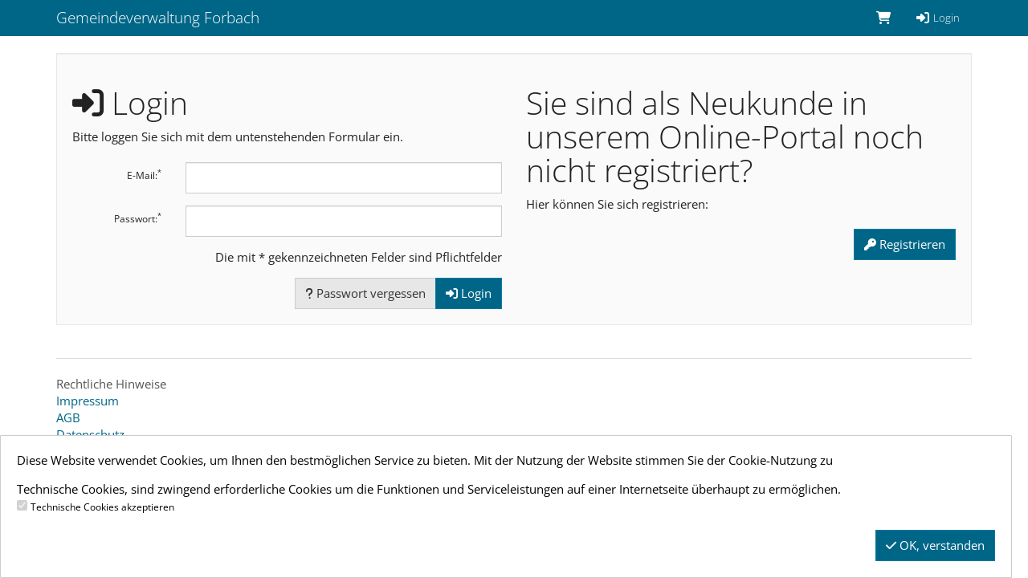

--- FILE ---
content_type: text/html; charset=utf-8
request_url: https://montana.forbach.de/de/customers/login/
body_size: 4732
content:
<!DOCTYPE HTML>
<html lang="de">
<head>
<meta http-equiv="X-UA-Compatible" content="IE=edge">
<meta name="viewport" content="width=device-width, initial-scale=1">
<meta http-equiv="X-UA-Compatible" content="IE=edge">
<meta name="viewport" content="width=device-width, initial-scale=1.0">

<script type="text/javascript">
		var ie = false;
		var ie6 = false;
	</script>
	<!--[IF IE 6]> <script type="text/javascript">ie6 = true; ie = 6;</script><![endif]-->
	<!--[if lt IE 7]> <script type="text/javascript">ie6 = true; ie = 6;</script><![endif]-->
	<!--[if IE 7]> <script type="text/javascript">ie = 7;</script><![endif]-->
	<!--[if IE 8]> <script type="text/javascript">ie = 8;</script><![endif]-->

	<script type="text/javascript">
		if( ie == false ) {
			var ua = navigator.userAgent;
			var re_ie = new RegExp( 'MSIE ([0-9]{1,}[\.0-9]{0,})' );
			var re_edge = new RegExp( 'Edge([0-9]{1,}[\.0-9]{0,})' );

			if( re_ie.exec( ua ) != null ) {
				ie = parseFloat( RegExp.$1 );
			} else if (!!navigator.userAgent.match(/Trident.*rv\:11\./)) {
				ie = 11;
			} else {
				if( re_edge.exec( ua ) != null ) {
					ie = parseFloat( RegExp.$1 );
				}
			}
		}
		
		if( ie ) {
			alert( "Sie verwenden einen veralteten Browser, der nicht mehr unterstützt wird. Es kann zu Fehlern in der Anzeige kommen. Bitte aktualisieren Sie ihren Browser." );
		}
	</script>
<meta http-equiv="Content-Type" content="text/html; charset=utf-8" >
	<title>Lequaro - Gemeindeverwaltung Forbach</title>








	


<base href="https://montana.forbach.de/" >
<link rel="shortcut icon" type="image/x-icon" href="https://montana.forbach.de/_static/https_montana.forbach.de_/de/media_db_objects/inline/16x0/0/82/Favicon-wallet.png">



<link rel="stylesheet" type="text/css" href="https://montana.forbach.de/_static/https_montana.forbach.de_/de/page/css/1/normal/2822211494/page_1.css">




<script type="text/javascript" src="https://montana.forbach.de/_static/https_montana.forbach.de_/de/page/js/2822211494/de_DE/page_1.js"></script> <link rel="stylesheet" type="text/css" href="//cdn.michel-customers.net/baedersuite/1.1.0/css/default.css"><link rel="stylesheet" type="text/css" href="//cdn.michel-customers.net/bootstrap_themes/3.4.1/bootstrap.min.yeti.css">
			<meta http-equiv="content-language" content="de">
			<meta http-equiv="content-type"     content="text/html; charset=UTF-8">
			<meta itemprop="alternateName"      content="Gemeindeverwaltung Forbach">
			<link rel="search" type="application/opensearchdescription+xml" href="https://montana.forbach.de/de/search/xml/" title="Gemeindeverwaltung Forbach Suche">
		<meta name="ROBOTS" content="INDEX, FOLLOW">
<meta name="description" content="">
<meta name="keywords" content="">
<meta name="msapplication-TileColor" content="#ffffff">
<meta name="msapplication-navbutton-color" content="#ffffff">
<meta name="msapplication-starturl" content="https://montana.forbach.de/">
<meta name="msapplication-tooltip" content="">
<meta name="application-name" content="Gemeindeverwaltung Forbach">
<meta name="apple-mobile-web-app-title" content="Gemeindeverwaltung Forbach">
<style type='text/css'>
@font-face{
font-family:'Glyphicons Halflings';
src:url('//cdn.michel-customers.net/bootstrap/3.4.1//fonts/glyphicons-halflings-regular.eot');
src:url('//cdn.michel-customers.net/bootstrap/3.4.1//fonts/glyphicons-halflings-regular.eot?#iefix') format('embedded-opentype'),
url('//cdn.michel-customers.net/bootstrap/3.4.1//fonts/glyphicons-halflings-regular.woff2') format('woff2'),
url('//cdn.michel-customers.net/bootstrap/3.4.1//fonts/glyphicons-halflings-regular.woff') format('woff'),
url('//cdn.michel-customers.net/bootstrap/3.4.1//fonts/glyphicons-halflings-regular.ttf') format('truetype'),
url('//cdn.michel-customers.net/bootstrap/3.4.1//fonts/glyphicons-halflings-regular.svg#glyphicons_halflingsregular') format('svg')
}
</style> <![if !IE]>
<style type="text/css">
/* Material Design für Checkboxen*/
.material-switch > input[type="checkbox"] {
	opacity: 0;
}
.material-switch > label {
	cursor: pointer;
	height: 0px;
	position: relative;
	width: 40px;
}

.material-switch > label::before {
	background: rgb(0, 0, 0);
	box-shadow: inset 0px 0px 10px rgba(0, 0, 0, 0.5);
	border-radius: 8px;
	content: '';
	height: 16px;
	margin-top: -8px;
	position:absolute;
	opacity: 0.3;
	transition: all 0.4s ease-in-out;
	width: 40px;
}
.material-switch > label::after {
	background: rgb(255, 255, 255);
	border-radius: 16px;
	box-shadow: 0px 0px 5px rgba(0, 0, 0, 0.3);
	content: '';
	height: 24px;
	left: -4px;
	margin-top: -8px;
	position: absolute;
	top: -4px;
	transition: all 0.3s ease-in-out;
	width: 24px;
}
.material-switch > input[type="checkbox"]:checked + label::before {
	background: inherit;
	opacity: 0.5;
}
.material-switch > input[type="checkbox"]:checked + label::after {
	background: inherit;
	left: 20px;
}
.material-switch > input[type="checkbox"]:focus + label::before {
	box-shadow: 0px 0px 8px #f00;
}
.material-switch > input[type="checkbox"]:focus + label::after {
	box-shadow: 0px 0px 8px #f00;
}</style>
<![endif]>
<!--[if lt IE 9]>
<script src="//cdn.michel-customers.net//respond/respond.src.js"></script>
<![endif]-->
 <script src="//cdn.michel-customers.net/jquery/migrate/jquery-migrate-3.4.1.min.js"></script>
</head>
<body class="idx">
<a tabindex="0" href="https://montana.forbach.de/de/customers/login/#skip_content" class="skip_content">Zum Hauptinhalt springen</a>
<style type="text/css">
body {
padding-top: 0px;
}
#header_menu_nav {
position: sticky;
top: 0px;
z-index: 1000;
}
</style>
<div
id="header_menu_nav"
class="navbar navbar-inverse yamm"
role="navigation">
<div class="container">
<div class="navbar-header">
<button type="button" class="navbar-toggle collapsed" data-toggle="collapse" data-target="#menu-top-navbar-collapse">
<span class="sr-only">Menü Ein-/Ausblenden</span>
<span class="icon-bar"></span>
<span class="icon-bar"></span>
<span class="icon-bar"></span>
</button>
<a class="navbar-brand" href="https://montana.forbach.de/de/">
Gemeindeverwaltung Forbach</a>
</div>
<div class="navbar-collapse collapse" id="menu-top-navbar-collapse">
<ul class="nav navbar-nav ">
</ul>
<ul class="nav navbar-nav navbar-right login-menu">
<li id="cart-popover" class="hidden-xs">
		
		<a
			type="button"
			data-container="#cart-popover"
			data-trigger="click"
			data-toggle="popover"
			data-placement="bottom"
			data-title="Warenkorb"
			data-content="Ihr Warenkorb ist leer

&lt;hr&gt;
&lt;a
	class=&#039;btn btn-sm btn-primary btn-block&#039;
	href=&#039;https://montana.forbach.de/de/cart/&#039;
	aria-label=&#039;Zum Warenkorb&#039;
&gt;
	&lt;i class=&#039;fa fa-arrow-right&#039;&gt;&lt;/i&gt;
	Zum Warenkorb
&lt;/a&gt;"
			data-html=true
			class="pointer"
			title="zum Warenkorb"
			tabindex="0"
			aria-label="Warenkorb"
		>
			<i class="fa fa-shopping-cart fa-solid fa-lg"></i>
			
		</a>
	</li>
	<li class="visible-xs">
		<a href="https://montana.forbach.de/de/cart/" aria-label="Warenkorb">
			<i class="fa fa-shopping-cart fa-solid fa-lg"></i>
			<span>Warenkorb</span>
			
		</a>
	</li>

	<li ><a  class=""  title="Login" href="https://montana.forbach.de/de/customers/login/" data-icon="sign-in"><i class="fa fa-solid fa-sign-in fa-lg fa-fw"></i> Login</a></li></ul>
<script type="text/javascript">
	function toggle_help( href ) {
					if( $('#help_box').is(':hidden') ) {
				ajax.get( href );
			} else {
				$('#help_box').fadeOut();
			}
		
		return false;
	}
</script></div>
</div>
</div>
<div class="page container">
<span id="skip_content"></span><div class="well">
<div class="row">
<div class="col-xs-12 col-md-6">
<h1><i class="fa fa-sign-in fa-solid"></i> Login</h1>
  Bitte loggen Sie sich mit dem untenstehenden Formular ein.<br /><br />
<div class="error_block_not_active alert alert-danger"><ul style="list-style:none"></ul></div><div class="warning_block_not_active alert alert-warning"><ul style="list-style:none"></ul></div><div class="success_block_not_active alert alert-success"><ul style="list-style:none"></ul></div><div class="info_block_not_active alert alert-info"><ul style="list-style:none"></ul></div><form
id="form_customers-login_form__bootstrap"
action="https://montana.forbach.de/de/customers/login_submit//"
class="form-horizontal"
method="post"
autocomplete="off">
<div style="display:none;">
<input type="text">
<input type="password">
</div>
  <div id="email_form_group" class="form-group  " style="">
			<label
			class="control-label col-sm-3 "
			for="email"
			

		>
			
				E-Mail:<sup class="input-required">*</sup>
			
		</label>
	
	<div class="col-sm-9">
		
		
		<input
			type="text"
							name="email"
			
			value=""
			id="email"
			class="form-control"
			
			
			
			
			
			
			
			
			
			
			
			
			
			
			
			
			
			
			
			
			
			
			
		/>
		
		

		
		
		
	</div>
</div> <div id="password_form_group" class="form-group  " style="">
			<label
			class="control-label col-sm-3 "
			for="password"
			

		>
			
				Passwort:<sup class="input-required">*</sup>
			
		</label>
	
	<div class="col-sm-9">
		
		
		<input
			type="password"
							name="password"
			
			value=""
			id="password"
			class="form-control"
			
			
			
			
			
			
			
			
			
			
			
			
			
			
			
			
			
			
			
			
			
			
			
		/>
		
		

		
		
		
	</div>
</div><div class="form_line right">
Die mit * gekennzeichneten Felder sind Pflichtfelder</div>
<div class="clearer"></div>
<div class="btn-group pull-right" style="margin-top:15px">
<a
rel="nofollow"
class="customer_login_password btn btn-default"
href="https://montana.forbach.de/de/customers/password_request/"
>
<i class="fa fa-question fa-solid"></i>
Passwort vergessen</a>
<button type="submit" class="btn btn-primary">
<i class="fa fa-sign-in fa-solid"></i>
Login</button>
</div>
</form>
</div>
<div class="col-xs-12 col-md-6">
<h1>Sie sind als Neukunde in unserem Online-Portal noch nicht registriert?</h1>
Hier können Sie sich registrieren:
<div class="customer_login_register">
<a
rel="nofollow"
class="btn btn-primary pull-right"
href="https://montana.forbach.de/de/customers/register//"
>
<i class="fa fa-key fa-solid"></i>
Registrieren</a>
</div>
</div>
 </div>
</div>
</div>
<div class="footer hidden-print">
<div class="container">
<hr>
<div class="row">
<div class="col-xs-12 col-sm-10">
<ul class="text-muted list-inline">
<li>
Rechtliche Hinweise<br />
<a target="_blank" href="https://forbach.baeder-suite.de/de/home/info/imprint/">Impressum</a><br />
<a target="_blank" href="https://forbach.baeder-suite.de/de/home/info/agb/">AGB</a><br />
<a target="_blank" href="https://forbach.baeder-suite.de/de/home/info/datenschutz/">Datenschutz</a></li>
</ul>
</div>
</div>
</div>
</div>
<script type="text/javascript">
	$('form:not(.no_wait_screen)').on( 'submit', function(){
		if( $(this).hasClass( 'mute_wait_screen' ) ) {
			$(this).removeClass( 'mute_wait_screen' );
		} else {
			$('#wait_screen').show();
		}
	})
</script>
<style type="text/css">
#wait_screen {
position : fixed;
width : 100%;
min-height : 100%;
left : 0;
top : 0;
background : rgba(51,51,51,0.7);
z-index : 6000;
color : #fff;
font-size : 40px;
display :none;
}
#wait_screen>div {
position : fixed;
top : 50%;
left : 50%;
transform : translate(-50%, -50%);
text-align : center;
}
</style>
<div id="wait_screen">
<div>
<i class="fa fa-spinner fa-pulse fa-3x fa-fw fa-solid"></i>
<br>
Bitte haben Sie einen Augenblick Geduld</div>
</div><div id="help_box"></div>
 <!--[if IE 6]>
	<script type="text/javascript" src="/_js/pngfix.js"></script>
	<script src="/_js/dd_belatedpng.js"></script>
	<script> DD_belatedPNG.fix('img, .png_bg'); </script>
<![endif]-->

<script type="text/javascript" src="//cdn.michel-customers.net/baedersuite/1.1.0/js/default.js"></script><script type="text/javascript" src="//cdn.michel-customers.net/bootstrap/plugins/datepicker/1.3.1/js/locales/bootstrap-datepicker.de.js"></script>








	<style type="text/css">
	.cookie_message {
		position: fixed;
		background-color: #ffffff;
		padding: 20px;
		border: 1px solid #cccccc;
		border-radius: 1px;
		text-align: left;
		z-index: 9999;
		left: 0;
		max-width: calc(100vw - 20px) !important;
	}
	.cookie_message p {
		color: #000000;
	}
	.cookie_message.top {
		top: 0;
		width: 100%;
	}
	.cookie_message.bottom {
		bottom: 0;
		width: 100%;
	}
	.cookie_message.left {
		left: 0;
		width: 400px;
		margin: 10px;
	}
	.cookie_message.right {
		left: inherit;
		right: 0;
		width: 400px;
		margin: 10px;
	}
	.hidden {
		display: none !important;
	}
	#cookie_message_wrapper .cookie_title:empty {
		display:none;
	}
	#cookie_message_wrapper p {
		margin-bottom: 15px;
	}
</style>
<div id="cookie_message_wrapper" class="cookie_message  bottom hidden ">
	
	<!-- Screen Readers error fix -->
	
	<p class="cookie_description">
		Diese Website verwendet Cookies, um Ihnen den bestmöglichen Service zu bieten. Mit der Nutzung der Website stimmen Sie der Cookie-Nutzung zu
	</p>
	<p class="description_session_cookie">
		<span>Technische Cookies, sind zwingend erforderliche Cookies um die Funktionen und Serviceleistungen auf einer Internetseite überhaupt zu ermöglichen.</span>
		<br>
		<input type="checkbox" name="accept_session_cookie" id="accept_session_cookie" class="accept_cookie" disabled checked>
		<label for="accept_session_cookie">Technische Cookies akzeptieren</label>
	</p>
	<p class="description_tracking_cookie  hidden">
		<span></span>
		<br>
		<input type="checkbox" name="accept_tracking_cookie" id="accept_tracking_cookie" class="accept_cookie">
		<label for="accept_tracking_cookie">Tracking Cookies akzeptieren</label>
	</p>
	<p class="description_external_media_cookie  hidden">
		<span></span>
		<br>
		<input type="checkbox" name="accept_external_media_cookie" id="accept_external_media_cookie" class="accept_cookie">
		<label for="accept_external_media_cookie">Externe Inhalte Cookies akzeptieren</label>
	</p>
			<span class="pull-right">
			
			<button id="accept_cookie_button" class="btn btn-primary">
				<i class="fa fa-check fa-solid"></i>
				OK, verstanden
			</button>
			<a id="info_cookie_button" href="" target="blank" class="btn btn-default  hidden">
				<i class="fa fa-info-circle fa-solid"></i>
				Mehr Informationen
			</a>
		</span>
	
</div>
<script type="text/javascript">

	function setCookie(key, value) {
		var expires = new Date();
		expires.setFullYear( expires.getFullYear() + 1 );
		let secure = "";
		if( location.protocol === 'https:') {
			secure = ";secure";
		}
		document.cookie = key + "=" + value + secure + ";path=/;expires=" + expires.toUTCString();
	}

	function getCookie(key) {
		var keyValue = document.cookie.match('(^|;) ?' + key + '=([^;]*)(;|$)');
		
		return keyValue ? keyValue[2] : null;
	}

	function accept_cookies( all ) {
		setCookie('accept_cookie', 1);
		$('.cookie_message').addClass( 'hidden' );
		
		
	}

	$(function(){
		$('#accept_cookie_selection_button').on( 'click', function(){
			accept_cookies( false );
			location.reload();
		} );
		$('#accept_cookie_button').on( 'click', function(){
			accept_cookies( true );
			location.reload();
		} );

		var accept_cookie = getCookie( "accept_cookie" );
		if( false
			|| accept_cookie == null
			|| accept_cookie == 0
		) {
			$('.cookie_message').removeClass( 'hidden' );
		}
	});

</script> </body>
</html>
